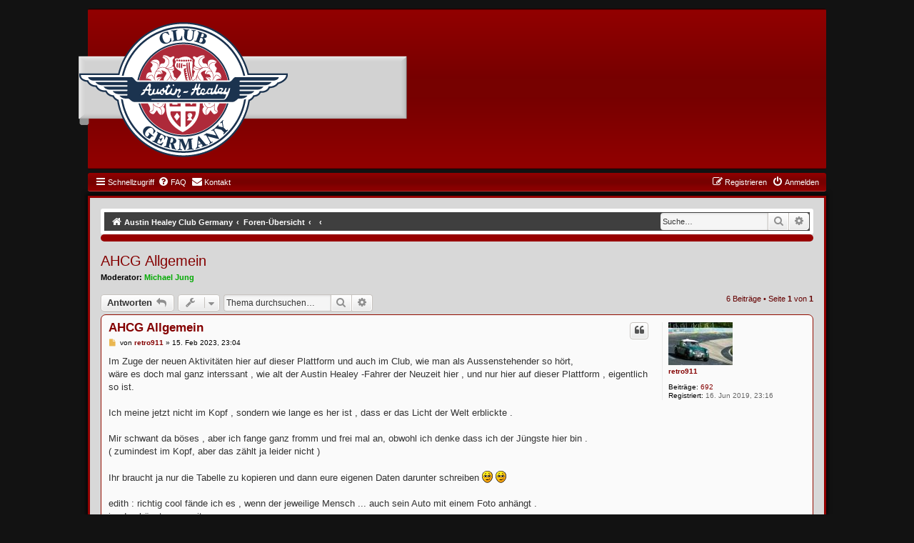

--- FILE ---
content_type: text/html; charset=UTF-8
request_url: https://forum.ahcg.de/viewtopic.php?f=29&p=2101&sid=c1c2193b1e6f76a92e03bd812ecf88ff
body_size: 7588
content:
<!DOCTYPE html>
<html dir="ltr" lang="de">
<head>
<meta charset="utf-8" />
<meta http-equiv="X-UA-Compatible" content="IE=edge">
<meta name="viewport" content="width=device-width, initial-scale=1" />

<title>AHCG Allgemein - AHCG</title>

	<link rel="alternate" type="application/atom+xml" title="Feed - AHCG" href="/app.php/feed?sid=3815a5fc8956bd994c2532bbdf796501">			<link rel="alternate" type="application/atom+xml" title="Feed - Neue Themen" href="/app.php/feed/topics?sid=3815a5fc8956bd994c2532bbdf796501">		<link rel="alternate" type="application/atom+xml" title="Feed - Forum - AHCG allgemein" href="/app.php/feed/forum/29?sid=3815a5fc8956bd994c2532bbdf796501">	<link rel="alternate" type="application/atom+xml" title="Feed - Thema - AHCG Allgemein" href="/app.php/feed/topic/1006?sid=3815a5fc8956bd994c2532bbdf796501">	
	<link rel="canonical" href="https://forum.ahcg.de/viewtopic.php?t=1006">

<!--
	phpBB style name: GraandNew
	Based on style:   prosilver (this is the default phpBB3 style)
	Original author:  Abhishek Srivastava ( https://www.phpbb.com/customise/db/style/graand_(red)/ )
	Modified by: Joyce&Luna ( https://phpbb-style-design.de )
-->

<link href="./styles/prosilver/theme/normalize.css?assets_version=8" rel="stylesheet">
<link href="./styles/prosilver/theme/base.css?assets_version=8" rel="stylesheet">
<link href="./styles/prosilver/theme/utilities.css?assets_version=8" rel="stylesheet">
<link href="./styles/prosilver/theme/common.css?assets_version=8" rel="stylesheet">
<link href="./styles/prosilver/theme/links.css?assets_version=8" rel="stylesheet">
<link href="./styles/prosilver/theme/content.css?assets_version=8" rel="stylesheet">
<link href="./styles/prosilver/theme/buttons.css?assets_version=8" rel="stylesheet">
<link href="./styles/prosilver/theme/cp.css?assets_version=8" rel="stylesheet">
<link href="./styles/prosilver/theme/forms.css?assets_version=8" rel="stylesheet">
<link href="./styles/prosilver/theme/icons.css?assets_version=8" rel="stylesheet">
<link href="./styles/prosilver/theme/responsive.css?assets_version=8" rel="stylesheet">

<link href="./assets/css/font-awesome.min.css?assets_version=8" rel="stylesheet">
<link href="./styles/prosilver/theme/stylesheet.css?assets_version=8" rel="stylesheet">
<link href="./styles/GraandNew/theme/stylesheet.css?assets_version=8" rel="stylesheet">
<link href="./styles/GraandNew/theme/de_x_sie/stylesheet.css?assets_version=8" rel="stylesheet">




<!--[if lte IE 9]>
   <link href="./styles/prosilver/theme/tweaks.css?assets_version=8" rel="stylesheet">
<![endif]-->





</head>
<body id="phpbb" class="nojs notouch section-viewtopic ltr ">

				<div class="wrap2" id="wrap2">
		<div class="red-topper">
			<div class="inner">
				<div class="logo-bar">
					<a href="./index.php?sid=3815a5fc8956bd994c2532bbdf796501" title="Austin Healey Club Germany">
						<img src="./styles/GraandNew/theme/images/logo.png" class="red-image-wrapper" alt="">
					</a>
				</div>
			</div>
		</div>
			<div id="red-top">
		<a id="top" class="top-anchor" accesskey="t"></a>
		<ul id="nav-main" class="nav-main linklist" role="menubar">
		<li id="quick-links" class="quick-links dropdown-container responsive-menu" data-skip-responsive="true">
			<a href="#" class="dropdown-trigger">
				<i class="icon fa-bars fa-fw" aria-hidden="true"></i><span>Schnellzugriff</span>
			</a>
			<div class="dropdown">
				<div class="pointer"><div class="pointer-inner"></div></div>
				<ul class="dropdown-contents" role="menu">

											<li class="separator"></li>
																									<li>
								<a href="./search.php?search_id=unanswered&amp;sid=3815a5fc8956bd994c2532bbdf796501" role="menuitem">
									<i class="icon fa-file-o fa-fw icon-gray" aria-hidden="true"></i><span>Unbeantwortete Themen</span>
								</a>
							</li>
							<li>
								<a href="./search.php?search_id=active_topics&amp;sid=3815a5fc8956bd994c2532bbdf796501" role="menuitem">
									<i class="icon fa-file-o fa-fw icon-blue" aria-hidden="true"></i><span>Aktive Themen</span>
								</a>
							</li>
							<li class="separator"></li>
							<li>
								<a href="./search.php?sid=3815a5fc8956bd994c2532bbdf796501" role="menuitem">
									<i class="icon fa-search fa-fw" aria-hidden="true"></i><span>Suche</span>
								</a>
							</li>
					
										<li class="separator"></li>

									</ul>
			</div>
		</li>

				<li data-skip-responsive="true">
			<a href="/app.php/help/faq?sid=3815a5fc8956bd994c2532bbdf796501" rel="help" title="Häufig gestellte Fragen" role="menuitem">
				<i class="icon fa-question-circle fa-fw" aria-hidden="true"></i><span>FAQ</span>
			</a>
		</li>
			<li class="" data-last-responsive="true">
		<a href="/app.php/contactadmin?sid=3815a5fc8956bd994c2532bbdf796501" role="menuitem">
			<i class="icon fa-envelope fa-fw" aria-hidden="true"></i><span>Kontakt</span>
		</a>
	</li>
				
			<li class="rightside"  data-skip-responsive="true">
			<a href="./ucp.php?mode=login&amp;redirect=viewtopic.php%3Ff%3D29%26p%3D2101&amp;sid=3815a5fc8956bd994c2532bbdf796501" title="Anmelden" accesskey="x" role="menuitem">
				<i class="icon fa-power-off fa-fw" aria-hidden="true"></i><span>Anmelden</span>
			</a>
		</li>
					<li class="rightside" data-skip-responsive="true">
				<a href="./ucp.php?mode=register&amp;sid=3815a5fc8956bd994c2532bbdf796501" role="menuitem">
					<i class="icon fa-pencil-square-o  fa-fw" aria-hidden="true"></i><span>Registrieren</span>
				</a>
			</li>
						</ul>

	</div>
</div>

	<div class="red_wrap" id="red_wrap">
		<div id="red-bottom">
									<div id="search-box" class="search-box search-header" role="search">
				<form action="./search.php?sid=3815a5fc8956bd994c2532bbdf796501" method="get" id="search">
				<fieldset>
					<input name="keywords" id="keywords" type="search" maxlength="128" title="Suche nach Wörtern" class="inputbox search tiny" size="20" value="" placeholder="Suche…" />
					<button class="button button-search" type="submit" title="Suche">
						<i class="icon fa-search fa-fw" aria-hidden="true"></i><span class="sr-only">Suche</span>
					</button>
					<a href="./search.php?sid=3815a5fc8956bd994c2532bbdf796501" class="button button-search-end" title="Erweiterte Suche">
						<i class="icon fa-cog fa-fw" aria-hidden="true"></i><span class="sr-only">Erweiterte Suche</span>
					</a>
					<input type="hidden" name="sid" value="3815a5fc8956bd994c2532bbdf796501" />

				</fieldset>
				</form>
			</div>
						
	<ul id="nav-breadcrumbs" class="nav-breadcrumbs linklist navlinks" role="menubar">
								<li class="breadcrumbs" itemscope itemtype="http://schema.org/BreadcrumbList">
							<span class="crumb"  itemtype="http://schema.org/ListItem" itemprop="itemListElement" itemscope><a href="http://forum.ahcg.de" itemtype="https://schema.org/Thing" itemprop="item" data-navbar-reference="home"><i class="icon fa-home fa-fw" aria-hidden="true"></i><span itemprop="name">Austin Healey Club Germany</span></a><meta itemprop="position" content="1" /></span>
										<span class="crumb"  itemtype="http://schema.org/ListItem" itemprop="itemListElement" itemscope><a href="./index.php?sid=3815a5fc8956bd994c2532bbdf796501" itemtype="https://schema.org/Thing" itemprop="item" accesskey="h" data-navbar-reference="index"><span itemprop="name">Foren-Übersicht</span></a><meta itemprop="position" content="2" /></span>

											<span class="crumb"  itemtype="http://schema.org/ListItem" itemprop="itemListElement" itemscope data-forum-id="28"><a href="" itemtype="https://schema.org/Thing" itemprop="item"><span itemprop="name"></span></a><meta itemprop="position" content="3" /></span>
															<span class="crumb"  itemtype="http://schema.org/ListItem" itemprop="itemListElement" itemscope data-forum-id="29"><a href="" itemtype="https://schema.org/Thing" itemprop="item"><span itemprop="name"></span></a><meta itemprop="position" content="4" /></span>
												</li>
		
					<li class="rightside responsive-search">
				<a href="./search.php?sid=3815a5fc8956bd994c2532bbdf796501" title="Zeigt die erweiterten Suchoptionen an" role="menuitem">
					<i class="icon fa-search fa-fw" aria-hidden="true"></i><span class="sr-only">Suche</span>
				</a>
			</li>
			</ul>

	</div>

			<div id="page-header">
			<div class="headerbar" role="banner">
										<p class="skiplink"><a href="#start_here">Zum Inhalt</a></p>
				<div class="inner"></div>
			</div>
	<a id="start_here" class="anchor"></a>
	 <div id="page-body" class="page-body" role="main">
		
		
<h2 class="topic-title"><a href="./viewtopic.php?t=1006&amp;sid=3815a5fc8956bd994c2532bbdf796501">AHCG Allgemein</a></h2>
<!-- NOTE: remove the style="display: none" when you want to have the forum description on the topic body -->
<div style="display: none !important;">Fragen, Diskussionen und Meinungen rund um den AHCG<br /></div>
<p>
	<strong>Moderator:</strong> <a href="./memberlist.php?mode=viewprofile&amp;u=52&amp;sid=3815a5fc8956bd994c2532bbdf796501" style="color: #00AA00;" class="username-coloured">Michael Jung</a>
</p>


<div class="action-bar bar-top">
	
			<a href="./posting.php?mode=reply&amp;t=1006&amp;sid=3815a5fc8956bd994c2532bbdf796501" class="button" title="Antwort erstellen">
							<span>Antworten</span> <i class="icon fa-reply fa-fw" aria-hidden="true"></i>
					</a>
	
			<div class="dropdown-container dropdown-button-control topic-tools">
		<span title="Themen-Optionen" class="button button-secondary dropdown-trigger dropdown-select">
			<i class="icon fa-wrench fa-fw" aria-hidden="true"></i>
			<span class="caret"><i class="icon fa-sort-down fa-fw" aria-hidden="true"></i></span>
		</span>
		<div class="dropdown">
			<div class="pointer"><div class="pointer-inner"></div></div>
			<ul class="dropdown-contents">
																												<li>
					<a href="./viewtopic.php?t=1006&amp;sid=3815a5fc8956bd994c2532bbdf796501&amp;view=print" title="Druckansicht" accesskey="p">
						<i class="icon fa-print fa-fw" aria-hidden="true"></i><span>Druckansicht</span>
					</a>
				</li>
											</ul>
		</div>
	</div>
	
			<div class="search-box" role="search">
			<form method="get" id="topic-search" action="./search.php?sid=3815a5fc8956bd994c2532bbdf796501">
			<fieldset>
				<input class="inputbox search tiny"  type="search" name="keywords" id="search_keywords" size="20" placeholder="Thema durchsuchen…" />
				<button class="button button-search" type="submit" title="Suche">
					<i class="icon fa-search fa-fw" aria-hidden="true"></i><span class="sr-only">Suche</span>
				</button>
				<a href="./search.php?sid=3815a5fc8956bd994c2532bbdf796501" class="button button-search-end" title="Erweiterte Suche">
					<i class="icon fa-cog fa-fw" aria-hidden="true"></i><span class="sr-only">Erweiterte Suche</span>
				</a>
				<input type="hidden" name="t" value="1006" />
<input type="hidden" name="sf" value="msgonly" />
<input type="hidden" name="sid" value="3815a5fc8956bd994c2532bbdf796501" />

			</fieldset>
			</form>
		</div>
	
			<div class="pagination">
			6 Beiträge
							&bull; Seite <strong>1</strong> von <strong>1</strong>
					</div>
		</div>




			<div id="p2094" class="post has-profile bg2">
		<div class="inner">

		<dl class="postprofile" id="profile2094">
			<dt class="no-profile-rank has-avatar">
				<div class="avatar-container">
																<a href="./memberlist.php?mode=viewprofile&amp;u=55&amp;sid=3815a5fc8956bd994c2532bbdf796501" class="avatar"><img class="avatar" src="./download/file.php?avatar=55_1702592765.jpg" width="90" height="60" alt="Benutzeravatar" /></a>														</div>
								<a href="./memberlist.php?mode=viewprofile&amp;u=55&amp;sid=3815a5fc8956bd994c2532bbdf796501" class="username">retro911</a>							</dt>

									
		<dd class="profile-posts"><strong>Beiträge:</strong> <a href="./search.php?author_id=55&amp;sr=posts&amp;sid=3815a5fc8956bd994c2532bbdf796501">692</a></dd>		<dd class="profile-joined"><strong>Registriert:</strong> 16. Jun 2019, 23:16</dd>		
		
						
						
		</dl>

		<div class="postbody">
						<div id="post_content2094">

					<h3 class="first">
						<a href="./viewtopic.php?p=2094&amp;sid=3815a5fc8956bd994c2532bbdf796501#p2094">AHCG Allgemein</a>
		</h3>

													<ul class="post-buttons">
																																									<li>
							<a href="./posting.php?mode=quote&amp;p=2094&amp;sid=3815a5fc8956bd994c2532bbdf796501" title="Mit Zitat antworten" class="button button-icon-only">
								<i class="icon fa-quote-left fa-fw" aria-hidden="true"></i><span class="sr-only">Zitieren</span>
							</a>
						</li>
														</ul>
							
						<p class="author">
									<a class="unread" href="./viewtopic.php?p=2094&amp;sid=3815a5fc8956bd994c2532bbdf796501#p2094" title="Beitrag">
						<i class="icon fa-file fa-fw icon-lightgray icon-md" aria-hidden="true"></i><span class="sr-only">Beitrag</span>
					</a>
								<span class="responsive-hide">von <strong><a href="./memberlist.php?mode=viewprofile&amp;u=55&amp;sid=3815a5fc8956bd994c2532bbdf796501" class="username">retro911</a></strong> &raquo; </span><time datetime="2023-02-15T22:04:52+00:00">15. Feb 2023, 23:04</time>
			</p>
			
			
			
			
			<div class="content">Im Zuge der neuen Aktivitäten hier auf dieser Plattform   und auch  im Club,   wie man als Aussenstehender  so hört,<br>
wäre  es doch mal ganz interssant , wie alt   der Austin Healey -Fahrer  der Neuzeit hier ,  und nur hier  auf dieser Plattform , eigentlich so ist.<br>
<br>
Ich meine jetzt nicht im Kopf , sondern wie lange es her ist , dass er das Licht der Welt erblickte .<br>
<br>
Mir schwant da böses , aber ich fange ganz fromm und frei mal an, obwohl ich denke dass ich der Jüngste hier bin . <br>
( zumindest im Kopf, aber das zählt ja leider nicht ) <br>
<br>
Ihr braucht ja nur die Tabelle zu kopieren und dann  eure eigenen Daten darunter schreiben  <img class="smilies" src="./images/smilies/icon_rolleyes.gif" width="15" height="17" alt=":roll:" title="Rolling Eyes">  <img class="smilies" src="./images/smilies/icon_rolleyes.gif" width="15" height="17" alt=":roll:" title="Rolling Eyes"> <br>
<br>
edith :  richtig cool fände ich es , wenn der jeweilige Mensch ... auch sein   Auto mit einem Foto anhängt .<br>
ja, das könnte was mit <br>
   <a href="https://www.helios-gesundheit.de/kliniken/leisnig/unser-angebot/unsere-fachbereiche/therapiemoeglichkeiten-der-gariatrie/" class="postlink">https://www.helios-gesundheit.de/klinik ... gariatrie/</a><br>
 zu tun haben ...... muss es aber nicht .      ( ja , das kann böse rüberkommen ..... aber denkt mal drüber nach . )<br>
<br>
 1)  ulf :  09/1955</div>

			
			
									
						
							<div id="sig2094" class="signature">the only reason for stress is dealing with idiots .</div>			
						</div>

		</div>

				<div class="back2top">
						<a href="#top" class="top" title="Nach oben">
				<i class="icon fa-chevron-circle-up fa-fw icon-gray" aria-hidden="true"></i>
				<span class="sr-only">Nach oben</span>
			</a>
					</div>
		
		</div>
	</div>

				<div id="p2095" class="post has-profile bg1">
		<div class="inner">

		<dl class="postprofile" id="profile2095">
			<dt class="no-profile-rank has-avatar">
				<div class="avatar-container">
																<a href="./memberlist.php?mode=viewprofile&amp;u=48&amp;sid=3815a5fc8956bd994c2532bbdf796501" class="avatar"><img class="avatar" src="./download/file.php?avatar=48_1676744081.jpg" width="90" height="69" alt="Benutzeravatar" /></a>														</div>
								<a href="./memberlist.php?mode=viewprofile&amp;u=48&amp;sid=3815a5fc8956bd994c2532bbdf796501" class="username">Josef Eckert</a>							</dt>

									
		<dd class="profile-posts"><strong>Beiträge:</strong> <a href="./search.php?author_id=48&amp;sr=posts&amp;sid=3815a5fc8956bd994c2532bbdf796501">851</a></dd>		<dd class="profile-joined"><strong>Registriert:</strong> 10. Jun 2019, 19:37</dd>		
		
											<dd class="profile-custom-field profile-phpbb_location"><strong>Wohnort:</strong> Königswinter</dd>
							
						
		</dl>

		<div class="postbody">
						<div id="post_content2095">

					<h3 >
						<a href="./viewtopic.php?p=2095&amp;sid=3815a5fc8956bd994c2532bbdf796501#p2095">Re: AHCG Allgemein</a>
		</h3>

													<ul class="post-buttons">
																																									<li>
							<a href="./posting.php?mode=quote&amp;p=2095&amp;sid=3815a5fc8956bd994c2532bbdf796501" title="Mit Zitat antworten" class="button button-icon-only">
								<i class="icon fa-quote-left fa-fw" aria-hidden="true"></i><span class="sr-only">Zitieren</span>
							</a>
						</li>
														</ul>
							
						<p class="author">
									<a class="unread" href="./viewtopic.php?p=2095&amp;sid=3815a5fc8956bd994c2532bbdf796501#p2095" title="Beitrag">
						<i class="icon fa-file fa-fw icon-lightgray icon-md" aria-hidden="true"></i><span class="sr-only">Beitrag</span>
					</a>
								<span class="responsive-hide">von <strong><a href="./memberlist.php?mode=viewprofile&amp;u=48&amp;sid=3815a5fc8956bd994c2532bbdf796501" class="username">Josef Eckert</a></strong> &raquo; </span><time datetime="2023-02-16T07:24:36+00:00">16. Feb 2023, 08:24</time>
			</p>
			
			
			
			
			<div class="content">Wieso sollte ich das machen für jemanden der lange noch nicht einmal bereit war seinen Vornamen zu nennen?<br>
Und der fleißig öffentlich bekundet auch nicht in den Club eintreten zu wollen und andere nur unflätig beschimpft.</div>

			
			
									
						
							<div id="sig2095" class="signature">Some think they know, I prefer those who know to think ( Sir Leonard Lord )</div>			
						</div>

		</div>

				<div class="back2top">
						<a href="#top" class="top" title="Nach oben">
				<i class="icon fa-chevron-circle-up fa-fw icon-gray" aria-hidden="true"></i>
				<span class="sr-only">Nach oben</span>
			</a>
					</div>
		
		</div>
	</div>

				<div id="p2096" class="post has-profile bg2">
		<div class="inner">

		<dl class="postprofile" id="profile2096">
			<dt class="no-profile-rank has-avatar">
				<div class="avatar-container">
																<a href="./memberlist.php?mode=viewprofile&amp;u=55&amp;sid=3815a5fc8956bd994c2532bbdf796501" class="avatar"><img class="avatar" src="./download/file.php?avatar=55_1702592765.jpg" width="90" height="60" alt="Benutzeravatar" /></a>														</div>
								<a href="./memberlist.php?mode=viewprofile&amp;u=55&amp;sid=3815a5fc8956bd994c2532bbdf796501" class="username">retro911</a>							</dt>

									
		<dd class="profile-posts"><strong>Beiträge:</strong> <a href="./search.php?author_id=55&amp;sr=posts&amp;sid=3815a5fc8956bd994c2532bbdf796501">692</a></dd>		<dd class="profile-joined"><strong>Registriert:</strong> 16. Jun 2019, 23:16</dd>		
		
						
						
		</dl>

		<div class="postbody">
						<div id="post_content2096">

					<h3 >
						<a href="./viewtopic.php?p=2096&amp;sid=3815a5fc8956bd994c2532bbdf796501#p2096">Re: AHCG Allgemein</a>
		</h3>

													<ul class="post-buttons">
																																									<li>
							<a href="./posting.php?mode=quote&amp;p=2096&amp;sid=3815a5fc8956bd994c2532bbdf796501" title="Mit Zitat antworten" class="button button-icon-only">
								<i class="icon fa-quote-left fa-fw" aria-hidden="true"></i><span class="sr-only">Zitieren</span>
							</a>
						</li>
														</ul>
							
						<p class="author">
									<a class="unread" href="./viewtopic.php?p=2096&amp;sid=3815a5fc8956bd994c2532bbdf796501#p2096" title="Beitrag">
						<i class="icon fa-file fa-fw icon-lightgray icon-md" aria-hidden="true"></i><span class="sr-only">Beitrag</span>
					</a>
								<span class="responsive-hide">von <strong><a href="./memberlist.php?mode=viewprofile&amp;u=55&amp;sid=3815a5fc8956bd994c2532bbdf796501" class="username">retro911</a></strong> &raquo; </span><time datetime="2023-02-16T08:26:03+00:00">16. Feb 2023, 09:26</time>
			</p>
			
			
			
			
			<div class="content">....  lesen, verstehen , antworten .   Das wäre normalerweise der richtige Weg.<br>
<br>
1.)  sie machen es nicht für mich !!<br>
2.)  bis zu dem Zeitpunkt wo es hier Ihr wichtigstes Anliegen war, seinen Vornamen  zu nennen, hab ich ich das getan. <br>
      lesen Sie einfach nach. zb.in 2019.<br>
3.) ich bitte um  eindeutige Zitate , wo von mir jemand beschimpft wurde . <br>
<br>
4.)  Es geht um diese Plattform auf der auch NICHTMITGLIEDER  lesen und schreiben können , und um das Alter der Healey -Fahrer ( Besitzer )  nicht NUR um den Club. Der Club könnte sich aber evtl. an der ""umfrage ""    orientieren .<br>
<br>
Auch als Nichtmitglied   soll man sich ja einbringen, hab ich gelesen .<br>
<br>
5.)  ich wusste, dass  Sie das zu torpedieren versuchen .....<br>
<br>
<br>
bester Gruss<br>
<br>
Tim Mennendorfer</div>

			
			
									
						
							<div id="sig2096" class="signature">the only reason for stress is dealing with idiots .</div>			
						</div>

		</div>

				<div class="back2top">
						<a href="#top" class="top" title="Nach oben">
				<i class="icon fa-chevron-circle-up fa-fw icon-gray" aria-hidden="true"></i>
				<span class="sr-only">Nach oben</span>
			</a>
					</div>
		
		</div>
	</div>

				<div id="p2097" class="post has-profile bg1">
		<div class="inner">

		<dl class="postprofile" id="profile2097">
			<dt class="no-profile-rank no-avatar">
				<div class="avatar-container">
																			</div>
								<a href="./memberlist.php?mode=viewprofile&amp;u=4507&amp;sid=3815a5fc8956bd994c2532bbdf796501" class="username">CANSchmidt</a>							</dt>

									
		<dd class="profile-posts"><strong>Beiträge:</strong> <a href="./search.php?author_id=4507&amp;sr=posts&amp;sid=3815a5fc8956bd994c2532bbdf796501">56</a></dd>		<dd class="profile-joined"><strong>Registriert:</strong> 7. Dez 2022, 20:22</dd>		
		
						
						
		</dl>

		<div class="postbody">
						<div id="post_content2097">

					<h3 >
						<a href="./viewtopic.php?p=2097&amp;sid=3815a5fc8956bd994c2532bbdf796501#p2097">Re: AHCG Allgemein</a>
		</h3>

													<ul class="post-buttons">
																																									<li>
							<a href="./posting.php?mode=quote&amp;p=2097&amp;sid=3815a5fc8956bd994c2532bbdf796501" title="Mit Zitat antworten" class="button button-icon-only">
								<i class="icon fa-quote-left fa-fw" aria-hidden="true"></i><span class="sr-only">Zitieren</span>
							</a>
						</li>
														</ul>
							
						<p class="author">
									<a class="unread" href="./viewtopic.php?p=2097&amp;sid=3815a5fc8956bd994c2532bbdf796501#p2097" title="Beitrag">
						<i class="icon fa-file fa-fw icon-lightgray icon-md" aria-hidden="true"></i><span class="sr-only">Beitrag</span>
					</a>
								<span class="responsive-hide">von <strong><a href="./memberlist.php?mode=viewprofile&amp;u=4507&amp;sid=3815a5fc8956bd994c2532bbdf796501" class="username">CANSchmidt</a></strong> &raquo; </span><time datetime="2023-02-16T09:38:16+00:00">16. Feb 2023, 10:38</time>
			</p>
			
			
			
			
			<div class="content"><blockquote cite="./viewtopic.php?p=2094&amp;sid=3815a5fc8956bd994c2532bbdf796501#p2094"><div><cite><a href="./memberlist.php?mode=viewprofile&amp;u=55&amp;sid=3815a5fc8956bd994c2532bbdf796501">retro911</a> hat geschrieben: <a href="./viewtopic.php?p=2094&amp;sid=3815a5fc8956bd994c2532bbdf796501#p2094" data-post-id="2094" onclick="if(document.getElementById(hash.substr(1)))href=hash">↑</a><span class="responsive-hide">15. Feb 2023, 23:04</span></cite>
Im Zuge der neuen Aktivitäten hier auf dieser Plattform   und auch  im Club,   wie man als Aussenstehender  so hört,<br>
wäre  es doch mal ganz interssant , wie alt   der Austin Healey -Fahrer  der Neuzeit hier ,  und nur hier  auf dieser Plattform , eigentlich so ist.<br>
<br>
Ich meine jetzt nicht im Kopf , sondern wie lange es her ist , dass er das Licht der Welt erblickte .<br>
<br>
Mir schwant da böses , aber ich fange ganz fromm und frei mal an, obwohl ich denke dass ich der Jüngste hier bin . <br>
( zumindest im Kopf, aber das zählt ja leider nicht ) <br>
<br>
Ihr braucht ja nur die Tabelle zu kopieren und dann  eure eigenen Daten darunter schreiben  <img class="smilies" src="./images/smilies/icon_rolleyes.gif" width="15" height="17" alt=":roll:" title="Rolling Eyes">  <img class="smilies" src="./images/smilies/icon_rolleyes.gif" width="15" height="17" alt=":roll:" title="Rolling Eyes"> <br>
<br>
edith :  richtig cool fände ich es , wenn der jeweilige Mensch ... auch sein   Auto mit einem Foto anhängt .<br>
ja, das könnte was mit <br>
   <a href="https://www.helios-gesundheit.de/kliniken/leisnig/unser-angebot/unsere-fachbereiche/therapiemoeglichkeiten-der-gariatrie/" class="postlink">https://www.helios-gesundheit.de/klinik ... gariatrie/</a><br>
 zu tun haben ...... muss es aber nicht .      ( ja , das kann böse rüberkommen ..... aber denkt mal drüber nach . )<br>
<br>
 1)  ulf :  09/1955
</div></blockquote>

.. Finde ich gut, mache ich mit. Wo finde ich die Tabelle?<br>
<br>
Lg Christian... Der, der ganz lieb ist und keinen *Forums/tam-tam* mag <img class="smilies" src="./images/smilies/icon_e_smile.gif" width="15" height="17" alt=":)" title="Smile"></div>

			
			
									
						
										
						</div>

		</div>

				<div class="back2top">
						<a href="#top" class="top" title="Nach oben">
				<i class="icon fa-chevron-circle-up fa-fw icon-gray" aria-hidden="true"></i>
				<span class="sr-only">Nach oben</span>
			</a>
					</div>
		
		</div>
	</div>

				<div id="p2098" class="post has-profile bg2">
		<div class="inner">

		<dl class="postprofile" id="profile2098">
			<dt class="no-profile-rank no-avatar">
				<div class="avatar-container">
																			</div>
								<a href="./memberlist.php?mode=viewprofile&amp;u=4507&amp;sid=3815a5fc8956bd994c2532bbdf796501" class="username">CANSchmidt</a>							</dt>

									
		<dd class="profile-posts"><strong>Beiträge:</strong> <a href="./search.php?author_id=4507&amp;sr=posts&amp;sid=3815a5fc8956bd994c2532bbdf796501">56</a></dd>		<dd class="profile-joined"><strong>Registriert:</strong> 7. Dez 2022, 20:22</dd>		
		
						
						
		</dl>

		<div class="postbody">
						<div id="post_content2098">

					<h3 >
						<a href="./viewtopic.php?p=2098&amp;sid=3815a5fc8956bd994c2532bbdf796501#p2098">Re: AHCG Allgemein</a>
		</h3>

													<ul class="post-buttons">
																																									<li>
							<a href="./posting.php?mode=quote&amp;p=2098&amp;sid=3815a5fc8956bd994c2532bbdf796501" title="Mit Zitat antworten" class="button button-icon-only">
								<i class="icon fa-quote-left fa-fw" aria-hidden="true"></i><span class="sr-only">Zitieren</span>
							</a>
						</li>
														</ul>
							
						<p class="author">
									<a class="unread" href="./viewtopic.php?p=2098&amp;sid=3815a5fc8956bd994c2532bbdf796501#p2098" title="Beitrag">
						<i class="icon fa-file fa-fw icon-lightgray icon-md" aria-hidden="true"></i><span class="sr-only">Beitrag</span>
					</a>
								<span class="responsive-hide">von <strong><a href="./memberlist.php?mode=viewprofile&amp;u=4507&amp;sid=3815a5fc8956bd994c2532bbdf796501" class="username">CANSchmidt</a></strong> &raquo; </span><time datetime="2023-02-16T09:56:02+00:00">16. Feb 2023, 10:56</time>
			</p>
			
			
			
			
			<div class="content">2) Christian (CANSchmidt) 08/1965</div>

			
			
									
						
										
						</div>

		</div>

				<div class="back2top">
						<a href="#top" class="top" title="Nach oben">
				<i class="icon fa-chevron-circle-up fa-fw icon-gray" aria-hidden="true"></i>
				<span class="sr-only">Nach oben</span>
			</a>
					</div>
		
		</div>
	</div>

				<div id="p2101" class="post has-profile bg1">
		<div class="inner">

		<dl class="postprofile" id="profile2101">
			<dt class="no-profile-rank no-avatar">
				<div class="avatar-container">
																			</div>
								<a href="./memberlist.php?mode=viewprofile&amp;u=1761&amp;sid=3815a5fc8956bd994c2532bbdf796501" class="username">Micha BT7</a>							</dt>

									
		<dd class="profile-posts"><strong>Beiträge:</strong> <a href="./search.php?author_id=1761&amp;sr=posts&amp;sid=3815a5fc8956bd994c2532bbdf796501">77</a></dd>		<dd class="profile-joined"><strong>Registriert:</strong> 4. Jul 2021, 19:28</dd>		
		
						
						
		</dl>

		<div class="postbody">
						<div id="post_content2101">

					<h3 >
						<a href="./viewtopic.php?p=2101&amp;sid=3815a5fc8956bd994c2532bbdf796501#p2101">Re: AHCG Allgemein</a>
		</h3>

													<ul class="post-buttons">
																																									<li>
							<a href="./posting.php?mode=quote&amp;p=2101&amp;sid=3815a5fc8956bd994c2532bbdf796501" title="Mit Zitat antworten" class="button button-icon-only">
								<i class="icon fa-quote-left fa-fw" aria-hidden="true"></i><span class="sr-only">Zitieren</span>
							</a>
						</li>
														</ul>
							
						<p class="author">
									<a class="unread" href="./viewtopic.php?p=2101&amp;sid=3815a5fc8956bd994c2532bbdf796501#p2101" title="Beitrag">
						<i class="icon fa-file fa-fw icon-lightgray icon-md" aria-hidden="true"></i><span class="sr-only">Beitrag</span>
					</a>
								<span class="responsive-hide">von <strong><a href="./memberlist.php?mode=viewprofile&amp;u=1761&amp;sid=3815a5fc8956bd994c2532bbdf796501" class="username">Micha BT7</a></strong> &raquo; </span><time datetime="2023-02-16T12:13:40+00:00">16. Feb 2023, 13:13</time>
			</p>
			
			
			
			
			<div class="content">Tut mit leid Ulf, aber Du gehörtst wohl eher zum Mittelalter  <img class="smilies" src="./images/smilies/icon_e_biggrin.gif" width="15" height="17" alt=":D" title="Very Happy">  <img class="smilies" src="./images/smilies/icon_e_biggrin.gif" width="15" height="17" alt=":D" title="Very Happy">  <img class="smilies" src="./images/smilies/icon_e_biggrin.gif" width="15" height="17" alt=":D" title="Very Happy"> <br>
<br>
1) ulf (retro911) 09/1955<br>
2) Christian (CANSchmidt) 08/1965<br>
3) Michael (MichaBT7) 05/1974</div>

			
			
									
						
										
						</div>

		</div>

				<div class="back2top">
						<a href="#top" class="top" title="Nach oben">
				<i class="icon fa-chevron-circle-up fa-fw icon-gray" aria-hidden="true"></i>
				<span class="sr-only">Nach oben</span>
			</a>
					</div>
		
		</div>
	</div>

	

	<div class="action-bar bar-bottom">
	
			<a href="./posting.php?mode=reply&amp;t=1006&amp;sid=3815a5fc8956bd994c2532bbdf796501" class="button" title="Antwort erstellen">
							<span>Antworten</span> <i class="icon fa-reply fa-fw" aria-hidden="true"></i>
					</a>
		
		<div class="dropdown-container dropdown-button-control topic-tools">
		<span title="Themen-Optionen" class="button button-secondary dropdown-trigger dropdown-select">
			<i class="icon fa-wrench fa-fw" aria-hidden="true"></i>
			<span class="caret"><i class="icon fa-sort-down fa-fw" aria-hidden="true"></i></span>
		</span>
		<div class="dropdown">
			<div class="pointer"><div class="pointer-inner"></div></div>
			<ul class="dropdown-contents">
																												<li>
					<a href="./viewtopic.php?t=1006&amp;sid=3815a5fc8956bd994c2532bbdf796501&amp;view=print" title="Druckansicht" accesskey="p">
						<i class="icon fa-print fa-fw" aria-hidden="true"></i><span>Druckansicht</span>
					</a>
				</li>
											</ul>
		</div>
	</div>

			<form method="post" action="./viewtopic.php?t=1006&amp;sid=3815a5fc8956bd994c2532bbdf796501">
		<div class="dropdown-container dropdown-container-left dropdown-button-control sort-tools">
	<span title="Anzeige- und Sortierungs-Einstellungen" class="button button-secondary dropdown-trigger dropdown-select">
		<i class="icon fa-sort-amount-asc fa-fw" aria-hidden="true"></i>
		<span class="caret"><i class="icon fa-sort-down fa-fw" aria-hidden="true"></i></span>
	</span>
	<div class="dropdown hidden">
		<div class="pointer"><div class="pointer-inner"></div></div>
		<div class="dropdown-contents">
			<fieldset class="display-options">
							<label>Anzeigen: <select name="st" id="st"><option value="0" selected="selected">Alle Beiträge</option><option value="1">1 Tag</option><option value="7">7 Tage</option><option value="14">2 Wochen</option><option value="30">1 Monat</option><option value="90">3 Monate</option><option value="180">6 Monate</option><option value="365">1 Jahr</option></select></label>
								<label>Sortiere nach: <select name="sk" id="sk"><option value="a">Autor</option><option value="t" selected="selected">Erstellungsdatum</option><option value="s">Betreff</option></select></label>
				<label>Richtung: <select name="sd" id="sd"><option value="a" selected="selected">Aufsteigend</option><option value="d">Absteigend</option></select></label>
								<hr class="dashed" />
				<input type="submit" class="button2" name="sort" value="Los" />
						</fieldset>
		</div>
	</div>
</div>
		</form>
	
	
	
			<div class="pagination">
			6 Beiträge
							&bull; Seite <strong>1</strong> von <strong>1</strong>
					</div>
	</div>


<div class="action-bar actions-jump">
		<p class="jumpbox-return">
		<a href="./viewforum.php?f=29&amp;sid=3815a5fc8956bd994c2532bbdf796501" class="left-box arrow-left" accesskey="r">
			<i class="icon fa-angle-left fa-fw icon-black" aria-hidden="true"></i><span>Zurück zu „AHCG allgemein“</span>
		</a>
	</p>
	
		<div class="jumpbox dropdown-container dropdown-container-right dropdown-up dropdown-left dropdown-button-control" id="jumpbox">
			<span title="Gehe zu" class="button button-secondary dropdown-trigger dropdown-select">
				<span>Gehe zu</span>
				<span class="caret"><i class="icon fa-sort-down fa-fw" aria-hidden="true"></i></span>
			</span>
		<div class="dropdown">
			<div class="pointer"><div class="pointer-inner"></div></div>
			<ul class="dropdown-contents">
																				<li><a href="./viewforum.php?f=3&amp;sid=3815a5fc8956bd994c2532bbdf796501" class="jumpbox-cat-link"> <span> Allgemeines</span></a></li>
																<li><a href="./viewforum.php?f=8&amp;sid=3815a5fc8956bd994c2532bbdf796501" class="jumpbox-sub-link"><span class="spacer"></span> <span>&#8627; &nbsp; Willkommen</span></a></li>
																<li><a href="./viewforum.php?f=10&amp;sid=3815a5fc8956bd994c2532bbdf796501" class="jumpbox-sub-link"><span class="spacer"></span> <span>&#8627; &nbsp; Dies und Das</span></a></li>
																<li><a href="./viewforum.php?f=11&amp;sid=3815a5fc8956bd994c2532bbdf796501" class="jumpbox-sub-link"><span class="spacer"></span> <span>&#8627; &nbsp; Über das Forum</span></a></li>
																<li><a href="./viewforum.php?f=12&amp;sid=3815a5fc8956bd994c2532bbdf796501" class="jumpbox-cat-link"> <span> Tipps und Tricks</span></a></li>
																<li><a href="./viewforum.php?f=13&amp;sid=3815a5fc8956bd994c2532bbdf796501" class="jumpbox-sub-link"><span class="spacer"></span> <span>&#8627; &nbsp; Allgemeine Tipps und Tricks</span></a></li>
																<li><a href="./viewforum.php?f=14&amp;sid=3815a5fc8956bd994c2532bbdf796501" class="jumpbox-sub-link"><span class="spacer"></span> <span>&#8627; &nbsp; Frogs</span></a></li>
																<li><a href="./viewforum.php?f=15&amp;sid=3815a5fc8956bd994c2532bbdf796501" class="jumpbox-sub-link"><span class="spacer"></span> <span>&#8627; &nbsp; Pigs</span></a></li>
																<li><a href="./viewforum.php?f=16&amp;sid=3815a5fc8956bd994c2532bbdf796501" class="jumpbox-sub-link"><span class="spacer"></span> <span>&#8627; &nbsp; Fahrzeugbewertung</span></a></li>
																<li><a href="./viewforum.php?f=17&amp;sid=3815a5fc8956bd994c2532bbdf796501" class="jumpbox-sub-link"><span class="spacer"></span> <span>&#8627; &nbsp; Werkstätten</span></a></li>
																<li><a href="./viewforum.php?f=18&amp;sid=3815a5fc8956bd994c2532bbdf796501" class="jumpbox-sub-link"><span class="spacer"></span> <span>&#8627; &nbsp; Reparaturen, Ersatzteile und Preise</span></a></li>
																<li><a href="./viewforum.php?f=19&amp;sid=3815a5fc8956bd994c2532bbdf796501" class="jumpbox-cat-link"> <span> Rund um die Healeys</span></a></li>
																<li><a href="./viewforum.php?f=20&amp;sid=3815a5fc8956bd994c2532bbdf796501" class="jumpbox-sub-link"><span class="spacer"></span> <span>&#8627; &nbsp; Termine, Ausfahrten und Veranstaltungen</span></a></li>
																<li><a href="./viewforum.php?f=21&amp;sid=3815a5fc8956bd994c2532bbdf796501" class="jumpbox-sub-link"><span class="spacer"></span> <span>&#8627; &nbsp; Tourenplanung</span></a></li>
																<li><a href="./viewforum.php?f=22&amp;sid=3815a5fc8956bd994c2532bbdf796501" class="jumpbox-sub-link"><span class="spacer"></span> <span>&#8627; &nbsp; Mitfahrerbörse</span></a></li>
																<li><a href="./viewforum.php?f=23&amp;sid=3815a5fc8956bd994c2532bbdf796501" class="jumpbox-sub-link"><span class="spacer"></span> <span>&#8627; &nbsp; Accessoires</span></a></li>
																<li><a href="./viewforum.php?f=24&amp;sid=3815a5fc8956bd994c2532bbdf796501" class="jumpbox-sub-link"><span class="spacer"></span> <span>&#8627; &nbsp; Berichte, Tests, Bilder, Links</span></a></li>
																<li><a href="./viewforum.php?f=25&amp;sid=3815a5fc8956bd994c2532bbdf796501" class="jumpbox-cat-link"> <span> Suche/Verkaufe</span></a></li>
																<li><a href="./viewforum.php?f=26&amp;sid=3815a5fc8956bd994c2532bbdf796501" class="jumpbox-sub-link"><span class="spacer"></span> <span>&#8627; &nbsp; Healeys</span></a></li>
																<li><a href="./viewforum.php?f=27&amp;sid=3815a5fc8956bd994c2532bbdf796501" class="jumpbox-sub-link"><span class="spacer"></span> <span>&#8627; &nbsp; Teilemarkt</span></a></li>
																<li><a href="./viewforum.php?f=28&amp;sid=3815a5fc8956bd994c2532bbdf796501" class="jumpbox-cat-link"> <span> AHCG</span></a></li>
																<li><a href="./viewforum.php?f=29&amp;sid=3815a5fc8956bd994c2532bbdf796501" class="jumpbox-sub-link"><span class="spacer"></span> <span>&#8627; &nbsp; AHCG allgemein</span></a></li>
																<li><a href="./viewforum.php?f=30&amp;sid=3815a5fc8956bd994c2532bbdf796501" class="jumpbox-sub-link"><span class="spacer"></span> <span>&#8627; &nbsp; Club Interna</span></a></li>
																<li><a href="./viewforum.php?f=31&amp;sid=3815a5fc8956bd994c2532bbdf796501" class="jumpbox-sub-link"><span class="spacer"></span> <span>&#8627; &nbsp; Clubzeitschrift Pigs'n'Frogs</span></a></li>
																<li><a href="./viewforum.php?f=32&amp;sid=3815a5fc8956bd994c2532bbdf796501" class="jumpbox-sub-link"><span class="spacer"></span> <span>&#8627; &nbsp; Fotowettbewerb</span></a></li>
											</ul>
		</div>
	</div>

	</div>



			</div>
</div>

<div id="page-footer" class="page-footer" role="contentinfo">
	<div id="navbar-footer">
<div class="navbar" role="navigation">
	<div class="inner">

	<ul id="nav-footer" class="nav-footer linklist" role="menubar">
		<li class="breadcrumbs">
							<span class="crumb"><a href="http://forum.ahcg.de" data-navbar-reference="home"><i class="icon fa-home fa-fw" aria-hidden="true"></i><span>Austin Healey Club Germany</span></a></span>									<span class="crumb"><a href="./index.php?sid=3815a5fc8956bd994c2532bbdf796501" data-navbar-reference="index"><span>Foren-Übersicht</span></a></span>					</li>
		
				<li class="rightside">Alle Zeiten sind <span title="Europa/Berlin">UTC+01:00</span></li>
							<li class="rightside">
				<a href="./ucp.php?mode=delete_cookies&amp;sid=3815a5fc8956bd994c2532bbdf796501" data-ajax="true" data-refresh="true" role="menuitem">
					<i class="icon fa-trash fa-fw" aria-hidden="true"></i><span>Alle Cookies löschen</span>
				</a>
			</li>
												<li class="rightside" data-last-responsive="true">
		<a href="/app.php/contactadmin?sid=3815a5fc8956bd994c2532bbdf796501" role="menuitem">
			<i class="icon fa-envelope fa-fw" aria-hidden="true"></i><span>Kontakt</span>
		</a>
	</li>
			</ul>

	</div>
</div>
</div>
	<div class="copyright">
				<p class="footer-row">
			<span class="footer-copyright">Powered by <a href="https://www.phpbb.com/">phpBB</a>&reg; Forum Software &copy; phpBB Limited</span>
		</p>
				<p class="footer-row">
			<span class="footer-copyright">Deutsche Übersetzung durch <a href="https://www.phpbb.de/">phpBB.de</a></span>
		</p>
				Graand New Modified by: <a href="http://phpbb-Style-design.de">phpBB-Style-Design</a>
				<p class="footer-row">
			<a class="footer-link" href="./ucp.php?mode=privacy&amp;sid=3815a5fc8956bd994c2532bbdf796501" title="Datenschutz" role="menuitem">
				<span class="footer-link-text">Datenschutz</span>
			</a>
			|
			<a class="footer-link" href="./ucp.php?mode=terms&amp;sid=3815a5fc8956bd994c2532bbdf796501" title="Nutzungsbedingungen" role="menuitem">
				<span class="footer-link-text">Nutzungsbedingungen</span>
			</a>
		</p>
					</div>

		<div id="darkenwrapper" class="darkenwrapper" data-ajax-error-title="AJAX-Fehler" data-ajax-error-text="Bei der Verarbeitung Ihrer Anfrage ist ein Fehler aufgetreten." data-ajax-error-text-abort="Der Benutzer hat die Anfrage abgebrochen." data-ajax-error-text-timeout="Bei Ihrer Anfrage ist eine Zeitüberschreitung aufgetreten. Bitte versuchen Sie es erneut." data-ajax-error-text-parsererror="Bei Ihrer Anfrage ist etwas falsch gelaufen und der Server hat eine ungültige Antwort zurückgegeben.">
			<div id="darken" class="darken">&nbsp;</div>
		</div>

		<div id="phpbb_alert" class="phpbb_alert" data-l-err="Fehler" data-l-timeout-processing-req="Bei der Anfrage ist eine Zeitüberschreitung aufgetreten.">
			<a href="#" class="alert_close">
				<i class="icon fa-times-circle fa-fw" aria-hidden="true"></i>
			</a>
			<h3 class="alert_title">&nbsp;</h3><p class="alert_text"></p>
		</div>
		<div id="phpbb_confirm" class="phpbb_alert">
			<a href="#" class="alert_close">
				<i class="icon fa-times-circle fa-fw" aria-hidden="true"></i>
			</a>
			<div class="alert_text"></div>
		</div>
	</div>

</div>

<div>
	<a id="bottom" class="anchor" accesskey="z"></a>
	<img class="sr-only" aria-hidden="true" src="&#x2F;app.php&#x2F;cron&#x2F;cron.task.text_reparser.poll_option&#x3F;sid&#x3D;3815a5fc8956bd994c2532bbdf796501" width="1" height="1" alt="">
</div>

<script src="./assets/javascript/jquery-3.6.0.min.js?assets_version=8"></script>
<script src="./assets/javascript/core.js?assets_version=8"></script>



<script src="./styles/prosilver/template/forum_fn.js?assets_version=8"></script>
<script src="./styles/prosilver/template/ajax.js?assets_version=8"></script>



</body>
</html>
